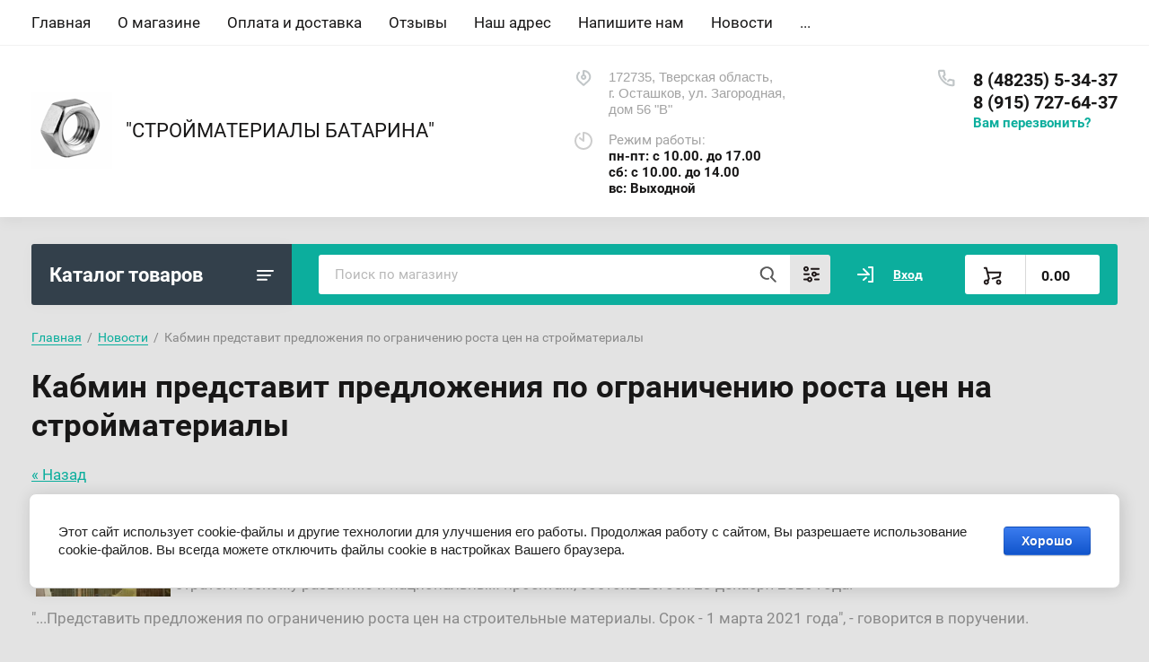

--- FILE ---
content_type: text/html; charset=utf-8
request_url: https://batarin-ost.ru/news/news_post/kabmin-predstavit-predlozheniya-po-ogranicheniyu-rosta-cen-na-strojmaterialy
body_size: 17677
content:
                      <!doctype html>
<html lang="ru">
<head>
<meta charset="utf-8">
<meta name="robots" content="all"/>
<title>Кабмин представит предложения по ограничению роста цен на стройматериалы</title>
<meta name="description" content="Кабмин представит предложения по ограничению роста цен на стройматериалы">
<meta name="keywords" content="Кабмин представит предложения по ограничению роста цен на стройматериалы">
<meta name="SKYPE_TOOLBAR" content="SKYPE_TOOLBAR_PARSER_COMPATIBLE">
<meta name="viewport" content="width=device-width, initial-scale=1.0, maximum-scale=1.0, user-scalable=no">
<meta name="format-detection" content="telephone=no">
<meta http-equiv="x-rim-auto-match" content="none">


<link rel="stylesheet" href="/t/v57/images/css/jq_ui.css">
<link rel="stylesheet" href="/t/v57/images/css/lightgallery.css">

<script src="/g/libs/jquery/1.10.2/jquery.min.js"></script>
<script src="/g/libs/jqueryui/1.10.3/jquery-ui.min.js" charset="utf-8"></script>

	<link rel="stylesheet" href="/g/css/styles_articles_tpl.css">
<meta name="yandex-verification" content="ef964a2518040dd5" />
<meta name="google-site-verification" content="L5kVM0v5xEAfYUSVQEuY0bTnmZ74-adpL5gUE0fHSvk" />
<meta name="yandex-verification" content="ef964a2518040dd5" />
<link rel="stylesheet" href="/g/libs/lightgallery-proxy-to-hs/lightgallery.proxy.to.hs.min.css" media="all" async>
<script src="/g/libs/lightgallery-proxy-to-hs/lightgallery.proxy.to.hs.stub.min.js"></script>
<script src="/g/libs/lightgallery-proxy-to-hs/lightgallery.proxy.to.hs.js" async></script>

            <!-- 46b9544ffa2e5e73c3c971fe2ede35a5 -->
            <script src='/shared/s3/js/lang/ru.js'></script>
            <script src='/shared/s3/js/common.min.js'></script>
        <link rel='stylesheet' type='text/css' href='/shared/s3/css/calendar.css' /><link rel="icon" href="/favicon.png" type="image/png">
	<link rel="apple-touch-icon" href="/thumb/2/LWXycLAsrYVHUeczKuvz_w/r/favicon.png">
	<link rel="apple-touch-icon" sizes="57x57" href="/thumb/2/cSiQoKjZkTMIo0ziQoXd3Q/57c57/favicon.png">
	<link rel="apple-touch-icon" sizes="60x60" href="/thumb/2/ADHYAP_QOPaTX7kCwZk1yQ/60c60/favicon.png">
	<link rel="apple-touch-icon" sizes="72x72" href="/thumb/2/NUeGOwT7ccqi0vKCk5c7CQ/72c72/favicon.png">
	<link rel="apple-touch-icon" sizes="76x76" href="/thumb/2/hXphuvuCGMlCNmPwtBK8JQ/76c76/favicon.png">
	<link rel="apple-touch-icon" sizes="114x114" href="/thumb/2/eu_DCr8HaH-4Fl9Q5T1Yug/114c114/favicon.png">
	<link rel="apple-touch-icon" sizes="120x120" href="/thumb/2/3MmgBXK7FEpfGfzqoDIQig/120c120/favicon.png">
	<link rel="apple-touch-icon" sizes="144x144" href="/thumb/2/j9LDtrtN_JRbLahuwp6tEA/144c144/favicon.png">
	<link rel="apple-touch-icon" sizes="152x152" href="/thumb/2/hJpSN6oEQd3e9064W7B_Jg/152c152/favicon.png">
	<link rel="apple-touch-icon" sizes="180x180" href="/thumb/2/f_vyPxiafrQ-f6zkloMaLQ/180c180/favicon.png">
	
	<meta name="msapplication-TileImage" content="/thumb/2/bmMZwZpxmRExzY98ed18Wg/c/favicon.png">
	<meta name="msapplication-square70x70logo" content="/thumb/2/u4ZCgXlIt0M0m6gZuZtRyQ/70c70/favicon.png">
	<meta name="msapplication-square150x150logo" content="/thumb/2/foNNC3kvbPYBac4AKEENng/150c150/favicon.png">
	<meta name="msapplication-wide310x150logo" content="/thumb/2/4xXaTyEaqfQGm4mLgRUUfg/310c150/favicon.png">
	<meta name="msapplication-square310x310logo" content="/thumb/2/rmdEXcb0zBLSx3J7TTuAiw/310c310/favicon.png">

<!--s3_require-->
<link rel="stylesheet" href="/g/basestyle/1.0.1/user/user.css" type="text/css"/>
<link rel="stylesheet" href="/g/basestyle/1.0.1/cookie.message/cookie.message.css" type="text/css"/>
<link rel="stylesheet" href="/g/basestyle/1.0.1/user/user.blue.css" type="text/css"/>
<script type="text/javascript" src="/g/basestyle/1.0.1/user/user.js"></script>
<link rel="stylesheet" href="/g/s3/lp/lpc.v4/css/styles.css" type="text/css"/>
<link rel="stylesheet" href="/g/s3/lp/cookie.message/__landing_page_content_global.css" type="text/css"/>
<link rel="stylesheet" href="/g/s3/lp/cookie.message/colors_lpc.css" type="text/css"/>
<link rel="stylesheet" href="/g/basestyle/1.0.1/cookie.message/cookie.message.blue.css" type="text/css"/>
<script type="text/javascript" src="/g/basestyle/1.0.1/cookie.message/cookie.message.js" async></script>
<!--/s3_require-->

<link rel='stylesheet' type='text/css' href='/t/images/__csspatch/1/patch.css'/>

<!--s3_goal-->
<script src="/g/s3/goal/1.0.0/s3.goal.js"></script>
<script>new s3.Goal({map:{"1628302":{"goal_id":"1628302","object_id":"14743902","event":"submit","system":"metrika","label":"0014f6f88d0625f7","code":"anketa"},"1628502":{"goal_id":"1628502","object_id":"14744102","event":"submit","system":"metrika","label":"a1612b169e1e0d5b","code":"anketa"},"1628702":{"goal_id":"1628702","object_id":"14744502","event":"submit","system":"metrika","label":"a14bb070618badf9","code":"anketa"},"1628902":{"goal_id":"1628902","object_id":"14744702","event":"submit","system":"metrika","label":"b20e2bdc95bda012","code":"anketa"},"1629102":{"goal_id":"1629102","object_id":"14744302","event":"submit","system":"metrika","label":"b4bcb1adba9910db","code":"anketa"},"1629302":{"goal_id":"1629302","object_id":"14743502","event":"submit","system":"metrika","label":"2a219984a39dc4f0","code":"anketa"}}, goals: [], ecommerce:[]});</script>
<!--/s3_goal-->
			
		
		
		
			<link rel="stylesheet" type="text/css" href="/g/shop2v2/default/css/theme.less.css">		
			<script type="text/javascript" src="/g/printme.js"></script>
		<script type="text/javascript" src="/g/shop2v2/default/js/tpl.js"></script>
		<script type="text/javascript" src="/g/shop2v2/default/js/baron.min.js"></script>
		
			<script type="text/javascript" src="/g/shop2v2/default/js/shop2.2.js"></script>
		
	<script type="text/javascript">shop2.init({"productRefs": null,"apiHash": {"getSearchMatches":"b5d49246bb2bd289be52907e9cbe5ba2","getFolderCustomFields":"f4a6ecf1541862c614d3a0d0dfa89f41","getProductListItem":"3209a439dffc7ed2de775b3ef79c9cf7","cartAddItem":"9bd0fbd0e42440f792a22ba43e757c64","cartRemoveItem":"4570983e3292cea8d471f3679fb1f146","cartUpdate":"12da72bc9d13ecf704a5a78c1146f4cf","cartRemoveCoupon":"000d7a891411ae686723d612f4db00d7","cartAddCoupon":"234d55132d4b7331c7914edb1bbf4eb0","deliveryCalc":"37bba0af83037060d496e0f2c520100a","printOrder":"82b04e1a66f7b4620b943a3e87a40c19","cancelOrder":"c6c597203163fe3e7000019a1f42c61a","cancelOrderNotify":"6edd8dab288ed49be0a2b8a232b413fe","repeatOrder":"c5ddae5f37efbc3c98c2b52cf88e1fcc","paymentMethods":"4e9140d2b67d3b919420bb438eb3ce67","compare":"22bccd2d98cbebc2d4444ef43f17bd89","getPromoProducts":"986f0afb56620fef1bf78c2d6fe1e948"},"hash": null,"verId": 793900,"mode": "","step": "","uri": "/magazin","IMAGES_DIR": "/d/","my": {"lazy_load_subpages":true,"show_sections":true,"gr_login_form_new_copy":true,"gr_2_2_75_cart_empty":0,"buy_alias":"\u0412 \u043a\u043e\u0440\u0437\u0438\u043d\u0443","new_alias":"\u041d\u043e\u0432\u0438\u043d\u043a\u0430","special_alias":"\u0410\u043a\u0446\u0438\u044f","small_images_width":140,"collection_image_width":290,"collection_image_height":265,"price_fa_rouble_cart":true,"p_events_none_cart":true,"gr_copy_curr":true,"gr_slider_enable_blackout":true,"gr_pagelist_lazy_load":true,"gr_header_new_style":true,"gr_product_quick_view":true,"gr_shop2_msg":true,"gr_building_materials_product_page":true,"gr_buy_btn_data_url":true,"gr_hide_range_slider":true,"gr_filter_version":"global:shop2.2.75-building-materials-filter.tpl","gr_wrapper_new_style":true,"gr_logo_settings":true,"gr_cart_preview_version":"building-materials","gr_fast_cart_product":true,"gr_burger_add_style":true,"gr_img_lazyload":true},"shop2_cart_order_payments": 1,"cf_margin_price_enabled": 0,"maps_yandex_key":"","maps_google_key":""});</script>


<link href="https://fonts.googleapis.com/css?family=Roboto+Condensed:300,400,700|Roboto:300,400,500,700,900&display=block&subset=cyrillic,cyrillic-ext,latin-ext" rel="stylesheet">


    <link rel="stylesheet" href="/g/templates/shop2/2.75.2/building-materials/themes/theme2/theme.scss.css">

<link rel="stylesheet" href="/g/libs/remodal/css/remodal.css">
<link rel="stylesheet" href="/g/libs/remodal/css/remodal-default-theme.css">
<script src="/g/libs/remodal/js/remodal.js" charset="utf-8"></script>
<script src="/g/s3/lp/js/timer.js" charset="utf-8"></script>
<script src="/t/v57/images/js/jquery.formstyler.min.js" charset="utf-8"></script>
<script src="/t/v57/images/js/lightgallery.js"></script>
<script src="/g/libs/nouislider/11.0.3/nouislider.min.js" charset="utf-8"></script>
<script src="/t/v57/images/js/lg-zoom.min.js"></script>
<script src="/t/v57/images/js/s3.form.js" charset="utf-8"></script>
<script src="/t/v57/images/js/matchHeight-min.js"></script>
<script src="/t/v57/images/js/jquery.responsiveTabs.min.js"></script>
<script src="/g/libs/jqueryui/datepicker-and-slider/js/jquery-ui.min.js" charset="utf-8"></script>
<script src="/g/libs/jqueryui/touch_punch/jquery.ui.touch_punch.min.js" charset="utf-8"></script>
<script src="/g/libs/flexmenu/1.4.2/flexmenu.min.js" charset="utf-8"></script>
<script src="/g/libs/flexmenu/1.4.2/flexmenu.min.modern.js" charset="utf-8"></script>
<script src="/g/libs/jquery-slick/1.6.0/slick.min.js" charset="utf-8"></script> 
<script src="/g/libs/vanilla-lazyload/17.1.0/lazyload.min.js"></script>


<link rel="stylesheet" href="/g/libs/jquery-popover/0.0.4/jquery.popover.css">
<script src="/g/libs/jquery-popover/0.0.4/jquery.popover.js"></script>


	<link rel="stylesheet" href="/g/templates/shop2/2.75.2/building-materials/additional_work/shop2_msg/shop2_msg.scss.css">
	<script src="/g/templates/shop2/2.75.2/building-materials/additional_work/shop2_msg/shop2_msg.js"></script>



	
		<style>
			body .quick-view-trigger-wrap {display: none;}
		</style>
	





<script src="/t/v57/images/js/main_local.js" charset="utf-8"></script>




<!--[if lt IE 10]>
<script src="/g/libs/ie9-svg-gradient/0.0.1/ie9-svg-gradient.min.js"></script>
<script src="/g/libs/jquery-placeholder/2.0.7/jquery.placeholder.min.js"></script>
<script src="/g/libs/jquery-textshadow/0.0.1/jquery.textshadow.min.js"></script>
<script src="/g/s3/misc/ie/0.0.1/ie.js"></script>
<![endif]-->
<!--[if lt IE 9]>
<script src="/g/libs/html5shiv/html5.js"></script>
<![endif]-->

<link rel="stylesheet" href="/t/v57/images/css/bdr.addons.scss.css">



</head>
<body>
	
		
	<div class="site-wrapper wrapper_new_style">
		
				
				
		<header role="banner" class="site-header gr_header_new_style">
			<div class="site-header__inner central">
				<div class="site-header__top">
					<div class="site-header__top-left">
						  
							<nav class="menu-top">
	        	                <ul class="menu-top__inner menu-top__js-popup"><li><a href="/" >Главная</a></li><li><a href="/o_kompanii" >О магазине</a></li><li><a href="/oplata-i-dostavka" >Оплата и доставка</a></li><li><a href="/gostevaya-kniga" >Отзывы</a></li><li><a href="/address" >Наш адрес</a></li><li><a href="/mail" >Напишите нам</a></li><li class="opened active"><a href="/news" >Новости</a></li><li><a href="/publikacii" >Публикации</a></li></ul>							</nav>
	        	        					</div>
					<div class="site-header__top-right">
						
						<div class="burger-btn mb-it-bt burg_btn_add" >
							&nbsp;
						</div>
						
													<div class="burger">
								<div class="burger__ico">
								</div>
								<div class="burger__section burg_section_add">
																		<nav class="top-menu__burger">
					
									</nav>
																	</div>
							</div>
						
						<div class="phone-btn phone_popup mb-it-bt" >
							&nbsp;
							<div class="phone_popup__btn"></div>
							<div class="phone_popup__wrap">&nbsp;</div>
						</div>

						<div class="search-btn mb-it-bt">
							&nbsp;
							<div class="search-btn2 mb-it-bt"></div>
							<div class="search-popup__wrap">&nbsp;</div>
							
						</div>

						<div class="login-btn mb-it-bt">
							&nbsp;
							<div class="login-popup__wrap">
								&nbsp;
								<div class="login-btn__close">&nbsp;</div>
							</div>
						</div>


												
					</div>
				</div>
				<div class="site-header__bottom">
					<div class="site-header__bottom-left logo_style logo_left">
						<div class="logo">
															<a class="logo__img" href="https://batarin-ost.ru">																	<img src="/thumb/2/IVLdhZxPFSGDtE_z89M2SQ/90r/d/izobrazhenie_2021-03-12_150221.png" style="max-width: 90px;" alt="&quot;СТРОЙМАТЕРИАЛЫ БАТАРИНА&quot;">
																</a>							   
							<div class="logo__wrap">
								<div class="logo__name">
									<a href="https://batarin-ost.ru">																				&quot;СТРОЙМАТЕРИАЛЫ БАТАРИНА&quot;
																		</a>
								</div>
								<div class="logo__desc">
									
								</div>
							</div> 
						</div>
					</div>
					<div class="site-header__bottom-right">
						<div class="site-address">
							172735, Тверская область, <br />
г. Осташков, ул. Загородная, <br />
дом 56 &quot;В&quot;
						</div>
						<div class="site-time">
							Режим работы:
							<div>пн-пт: с 10.00. до 17.00<br />
сб: с 10.00. до 14.00<br />
вс: Выходной</div>
						</div>
						<div class="site-phone">
							<div class="site-phone__items">
																	<div>
										<a href="tel:84823553437">
											8 (48235) 5-34-37
										</a>
									<div>
																	<div>
										<a href="tel:89157276437">
											8 (915) 727-64-37
										</a>
									<div>
															</div>	
							<div class="site-phone__call" data-remodal-target="phone-popup">
								<a href="#!">Вам перезвонить?</a>
							</div>				
						</div>
					</div>
				</div>
			</div>
		
		</header> <!-- .site-header -->

		<div class="site-container ">
				
			<div class="site-container__top central">
				<div class="catalogue inner_page">Каталог товаров</div>
				<nav class="folders-panel shop-search-wrapper">
					<div class="folders-panel__search">
						
												
					    <form action="/magazin/search" method="get"  class="folders-panel__search-form">
					    	<input name="search_text" type="text" class="folders-panel__search-input" value="" placeholder="Поиск по магазину"/>
						    <button class="folders-panel__search-btn">&nbsp;</button>
						    <div class="folders-panel__search-popup">Параметры</div>
					    <re-captcha data-captcha="recaptcha"
     data-name="captcha"
     data-sitekey="6LddAuIZAAAAAAuuCT_s37EF11beyoreUVbJlVZM"
     data-lang="ru"
     data-rsize="invisible"
     data-type="image"
     data-theme="light"></re-captcha></form>
					    					</div>
					<div class="search_block">
							
    
<div class="shop2-block search-form">
	<div class="block-body">
		<form action="/magazin/search" enctype="multipart/form-data">
			<input type="hidden" name="sort_by" value=""/>
			
							<div class="row">
					<div class="row-title">Цена (руб.):</div>
					<div class="row-price">
						<input name="s[price][min]" type="text" size="5" class="small" value="" placeholder="от" />
						<input name="s[price][max]" type="text" size="5" class="small" value="" placeholder="до" />
					</div>
				</div>
			
							<div class="row">
					<label class="row-title" for="shop2-name">Название:</label>
					<input type="text" name="s[name]" size="20" id="shop2-name" value="" />
				</div>
			
							<div class="row">
					<label class="row-title" for="shop2-article">Артикул:</label>
					<input type="text" name="s[article]" id="shop2-article" value="" />
				</div>
			
							<div class="row">
					<label class="row-title" for="shop2-text">Текст:</label>
					<input type="text" name="search_text" size="20" id="shop2-text"  value="" />
				</div>
			
			
							<div class="row">
					<div class="row-title">Выберите категорию:</div>
					<select name="s[folder_id]" id="s[folder_id]" data-placeholder="Все">
						<option value="">Все</option>
																											                            <option value="90925902"  class="first-folder">
	                                 МЕТАЛЛОПРОКАТ
	                            </option>
	                        														                            <option value="90926102" >
	                                &raquo; АРМАТУРА
	                            </option>
	                        														                            <option value="90926302" >
	                                &raquo; ЛИСТ
	                            </option>
	                        														                            <option value="90926502" >
	                                &raquo; КРУГ
	                            </option>
	                        														                            <option value="90926702" >
	                                &raquo; КВАДРАТ
	                            </option>
	                        														                            <option value="90926902" >
	                                &raquo; ШВЕЛЛЕР
	                            </option>
	                        														                            <option value="90927102" >
	                                &raquo; ПРОФИЛЬ
	                            </option>
	                        														                            <option value="90927302" >
	                                &raquo; ТРУБА
	                            </option>
	                        														                            <option value="90927502" >
	                                &raquo; УГОЛОК
	                            </option>
	                        														                            <option value="90927702" >
	                                &raquo; СВАЯ
	                            </option>
	                        														                            <option value="90927902" >
	                                &raquo; ПРОВОЛОКА
	                            </option>
	                        														                            <option value="90928102" >
	                                &raquo; ПОЛОСА
	                            </option>
	                        														                            <option value="90928302" >
	                                &raquo; ПРОЧЕЕ
	                            </option>
	                        														                            <option value="90928502"  class="first-folder">
	                                 ЦЕМЕНТ, СМЕСИ, КЛЕЙ, ШПАКЛЕВКА
	                            </option>
	                        														                            <option value="44999707" >
	                                &raquo; ЗАТИРКИ
	                            </option>
	                        														                            <option value="44999907" >
	                                &raquo; ШПАТЛЕВКИ
	                            </option>
	                        														                            <option value="45000107" >
	                                &raquo; ШТУКАТУРКИ
	                            </option>
	                        														                            <option value="45000307" >
	                                &raquo; ШПАТЛЕВКА ПО ДЕРЕВУ
	                            </option>
	                        														                            <option value="45000507" >
	                                &raquo; ЦЕМЕНТ, СМЕСИ, КЛЕЙ
	                            </option>
	                        														                            <option value="90928702"  class="first-folder">
	                                 ФАНЕРА, OSB
	                            </option>
	                        														                            <option value="90928902"  class="first-folder">
	                                 СЫПУЧИЕ МАТЕРИАЛЫ
	                            </option>
	                        														                            <option value="90929102"  class="first-folder">
	                                 КИРПИЧ, БЛОКИ
	                            </option>
	                        														                            <option value="90929302"  class="first-folder">
	                                 УТЕПЛИТЕЛИ
	                            </option>
	                        														                            <option value="176701102" >
	                                &raquo; ПЕНОПЛЕКС
	                            </option>
	                        														                            <option value="45000707" >
	                                &raquo; ПЕНОПЛЕКС
	                            </option>
	                        														                            <option value="45000907" >
	                                &raquo; ФОЛЬГОИЗОЛОН
	                            </option>
	                        														                            <option value="90929502"  class="first-folder">
	                                 ДЖУТ, ЛЬНОВАТИН
	                            </option>
	                        														                            <option value="90929702"  class="first-folder">
	                                 ВОДОСТОЧНЫЕ СИСТЕМЫ
	                            </option>
	                        														                            <option value="90929902" >
	                                &raquo; ЦИНК
	                            </option>
	                        														                            <option value="90930102" >
	                                &raquo; GRAND LINE пластик
	                            </option>
	                        														                            <option value="90930302" >
	                                &raquo; ВЕГА СТОК металл
	                            </option>
	                        														                            <option value="90930502" >
	                                &raquo; OPTIMA металл
	                            </option>
	                        														                            <option value="90930702" >
	                                &raquo; VERAT пластик
	                            </option>
	                        														                            <option value="90930902" >
	                                &raquo; GRAND LINE металл
	                            </option>
	                        														                            <option value="90931102"  class="first-folder">
	                                 КРОВЕЛЬНЫЕ МАТЕРИАЛЫ
	                            </option>
	                        														                            <option value="90931302" >
	                                &raquo; ОНДУЛИН
	                            </option>
	                        														                            <option value="90931502" >
	                                &raquo; ОТЛИВЫ, ТОРЦЕВЫЕ ПЛАНКИ, ЕНДОВЫ
	                            </option>
	                        														                            <option value="90931702" >
	                                &raquo; КОНЬКИ
	                            </option>
	                        														                            <option value="90931902" >
	                                &raquo; ПРОФНАСТИЛ
	                            </option>
	                        														                            <option value="90932102"  class="first-folder">
	                                 ПАРО-ВЛАГО-ВЕТРО ИЗОЛЯЦИЯ
	                            </option>
	                        														                            <option value="90932302"  class="first-folder">
	                                 ЖЕЛЕЗОБЕТОННЫЕ КОЛЬЦА
	                            </option>
	                        														                            <option value="90932502"  class="first-folder">
	                                 СЕТКИ
	                            </option>
	                        														                            <option value="90932702"  class="first-folder">
	                                 СЕНЕЖ
	                            </option>
	                        														                            <option value="90932902"  class="first-folder">
	                                 КРЕПЕЖ
	                            </option>
	                        														                            <option value="90933102" >
	                                &raquo; ТРОСЫ И ЦЕПИ
	                            </option>
	                        														                            <option value="90933302" >
	                                &raquo; ШПИЛЬКИ
	                            </option>
	                        														                            <option value="90933502" >
	                                &raquo; ЭЛЕКТРОДЫ
	                            </option>
	                        														                            <option value="90933702" >
	                                &raquo; УГОЛКИ
	                            </option>
	                        														                            <option value="90933902" >
	                                &raquo; ГЛУХАРИ
	                            </option>
	                        														                            <option value="90934102" >
	                                &raquo; ГАЙКИ
	                            </option>
	                        														                            <option value="90934302" >
	                                &raquo; ГВОЗДИ
	                            </option>
	                        														                            <option value="90934502" >
	                                &raquo; БОЛТЫ
	                            </option>
	                        														                            <option value="90934702" >
	                                &raquo; ШУРУПЫ POZI
	                            </option>
	                        														                            <option value="90934902" >
	                                &raquo; ШАЙБА
	                            </option>
	                        														                            <option value="90935102" >
	                                &raquo; ШУРУП ПО БЕТОНУ
	                            </option>
	                        														                            <option value="90935302" >
	                                &raquo; САМОРЕЗЫ
	                            </option>
	                        														                            <option value="90935502" >
	                                &raquo;&raquo; КРОВЕЛЬНЫЕ
	                            </option>
	                        														                            <option value="90935702" >
	                                &raquo;&raquo; С ПРЕССШАЙБОЙ
	                            </option>
	                        														                            <option value="90935902" >
	                                &raquo;&raquo; ПОТАЙНЫЕ ПО МЕТАЛЛУ
	                            </option>
	                        														                            <option value="90936102" >
	                                &raquo;&raquo; ПОТАЙНЫЕ ПО ДЕРЕВУ
	                            </option>
	                        														                            <option value="90936302" >
	                                &raquo; ДЮБЕЛЯ
	                            </option>
	                        														                            <option value="136695902" >
	                                &raquo; СКОБЫ СТРОИТЕЛЬНЫЕ
	                            </option>
	                        														                            <option value="90936502"  class="first-folder">
	                                 БУРЫ, БИТЫ, СВЕРЛА
	                            </option>
	                        														                            <option value="90936702" >
	                                &raquo; СВЕРЛА
	                            </option>
	                        														                            <option value="90936902" >
	                                &raquo; БУРЫ, БИТЫ
	                            </option>
	                        														                            <option value="90937102" >
	                                &raquo; СКОБЫ ДЛЯ СТЕПЛЕРА
	                            </option>
	                        														                            <option value="90937302"  class="first-folder">
	                                 ГИПСОКАРТОН
	                            </option>
	                        														                            <option value="90937502"  class="first-folder">
	                                 АСБЕСТОЦЕМЕНТНАЯ ПРОДУКЦИЯ
	                            </option>
	                        														                            <option value="90937702"  class="first-folder">
	                                 САДОВЫЙ И ХОЗЯЙСТВЕННЫЙ ИНВЕНТАРЬ
	                            </option>
	                        														                            <option value="90937902"  class="first-folder">
	                                 КРУГИ
	                            </option>
	                        														                            <option value="90938302"  class="first-folder">
	                                 ПЛАСТИКОВЫЕ ТРУБЫ
	                            </option>
	                        														                            <option value="90938502"  class="first-folder">
	                                 ПЛИНТУСА
	                            </option>
	                        														                            <option value="90938702"  class="first-folder">
	                                 ЛАКОКРАСОЧНЫЕ МАТЕРИАЛЫ И ГЕРМЕТИКИ
	                            </option>
	                        														                            <option value="90938902" >
	                                &raquo; ГЕРМЕТИК, ЖИДКИЕ ГВОЗДИ
	                            </option>
	                        														                            <option value="90939102" >
	                                &raquo; ГРУНТ-ЭМАЛЬ
	                            </option>
	                        														                            <option value="90939302" >
	                                &raquo; ПЕНА МОНТАЖНАЯ
	                            </option>
	                        														                            <option value="170084902" >
	                                &raquo; РАСТВОРИТЕЛИ
	                            </option>
	                        														                            <option value="11947704"  class="first-folder">
	                                 ПЛАСТИК И ФАСАДНЫЕ ПАНЕЛИ
	                            </option>
	                        														                            <option value="44112304"  class="first-folder">
	                                 ИНСТРУМЕНТЫ
	                            </option>
	                        														                            <option value="58139904"  class="first-folder">
	                                 ДЛЯ ПЕЧЕЙ
	                            </option>
	                        														                            <option value="44999507"  class="first-folder">
	                                 ПИЛОМАТЕРИАЛ
	                            </option>
	                        											</select>
				</div>

				<div id="shop2_search_custom_fields"></div>
			
						<div id="shop2_search_global_fields">
				
			
			
												<div class="row">
						<div class="row-title">цвет тест:</div>
							
	<div class="shop2-color-ext-select">
		<input type="hidden" name="s[cvet_test]" value="">
		<i></i>
		<ul class="shop2-color-ext-options">
			<li data-value=""></li>
							<li data-name="s[cvet_test]" data-value="76935502" >
					<span style="background-color:#cc0000"><em></em></span>
					<div>красный</div>
					<ins></ins>
				</li>
							<li data-name="s[cvet_test]" data-value="76935702" >
					<span style="background-color:#0000cc"><em></em></span>
					<div>мтний</div>
					<ins></ins>
				</li>
							<li data-name="s[cvet_test]" data-value="76935902" >
					<span style="background-color:#ffff00"><em></em></span>
					<div>желтый</div>
					<ins></ins>
				</li>
					</ul>
	</div>

					</div>
							

					
			
												<div class="row">
						<div class="row-title">список:</div>
						<select name="s[spisok]" data-placeholder="Все">
							<option value="">Все</option>
															<option value="76936102">1</option>
															<option value="76936302">2</option>
															<option value="76936502">3</option>
															<option value="76936702">4</option>
													</select>
					</div>
							

									</div>
						
							<div class="row">
					<div class="row-title">Производитель:</div>
					<select name="s[vendor_id]" data-placeholder="Все">
						<option value="">Все</option>          
	                    	                        <option value="22379502" >тест 2</option>
	                    	                        <option value="22379302" >тест мега</option>
	                    					</select>
				</div>
			
			
							<div class="row">
					<div class="row-title">Результатов на странице:</div>
					<select name="s[products_per_page]">
									            				            				            <option value="5">5</option>
			            				            				            <option value="20" selected="selected">20</option>
			            				            				            <option value="35">35</option>
			            				            				            <option value="50">50</option>
			            				            				            <option value="65">65</option>
			            				            				            <option value="80">80</option>
			            				            				            <option value="95">95</option>
			            					</select>
				</div>
			
			<div class="clear-container"></div>
			<div class="row button">
				<button type="submit" class="search-btn">Найти</button>
			</div>
		<re-captcha data-captcha="recaptcha"
     data-name="captcha"
     data-sitekey="6LddAuIZAAAAAAuuCT_s37EF11beyoreUVbJlVZM"
     data-lang="ru"
     data-rsize="invisible"
     data-type="image"
     data-theme="light"></re-captcha></form>
		<div class="clear-container"></div>
	</div>
</div><!-- Search Form -->					</div>
					<div class="login-cart-left">
						<div class="login login-block-wrapper js_popup_login">
							<span class="search_btn_mobile"></span>		
															<a href="/registraciya/login" class="login__link">Вход</a>
														
							<div class="login-form login-form_popup-js">
								
								<div class="">
	<div class="block-body">
					<form method="post" action="/registraciya">
				<input type="hidden" name="mode" value="login" />
				<div class="row">
					<label for="login" class="row-title">Логин или e-mail:</label>
					<label class="field text"><input type="text" name="login" id="login" tabindex="1" value="" /></label>
				</div>
				<div class="row">
					<label for="password" class="row-title">Пароль:</label>
					<label class="field password"><input type="password" name="password" id="password" tabindex="2" value="" /></label>
					<button type="submit" class="signin-btn" tabindex="3">Войти</button>
				</div>
			<re-captcha data-captcha="recaptcha"
     data-name="captcha"
     data-sitekey="6LddAuIZAAAAAAuuCT_s37EF11beyoreUVbJlVZM"
     data-lang="ru"
     data-rsize="invisible"
     data-type="image"
     data-theme="light"></re-captcha></form>
			<div class="link-login">
				<a href="/registraciya/register" class="register"><span>Регистрация</span></a>
			</div>
			<div class="link-login">
				<a href="/registraciya/forgot_password"><span>Забыли пароль?</span></a>
			</div>
		
	</div>
</div>								
							</div>

						</div>
						
																											
															<div class="gr-cart-preview">
										
			
	<div id="shop2-cart-preview">
		<a href="/magazin/cart">
			<span class="gr-cart-total-amount hide">0</span>
			<span class="gr-cart-total-sum"><span class="curr_sum">0.00</span>
										
				<span class=" hide">
					 <em class="fa fa-rouble"><svg height="10.81" width="8.657" preserveAspectRatio="xMidYMid" viewBox="0 0 8.657 10.81"><path fill-rule="evenodd" d="m3.597 6.826h0.704c1.344 0 2.405-0.277 3.184-0.832s1.168-1.408 1.168-2.56c0-1.109-0.392-1.96-1.176-2.552s-1.853-0.888-3.208-0.888h-3.168v5.312h-1.088v1.52h1.088v0.944h-1.088v1.312h1.088v1.728h2.496v-1.728h2.592v-1.312h-2.592v-0.944zm0.624-5.072c0.608 0 1.072 0.144 1.392 0.432s0.48 0.715 0.48 1.28c0 0.629-0.16 1.093-0.48 1.392s-0.768 0.448-1.344 0.448h-0.672v-3.552h0.624z"/></svg></em>				</span>
			
			</span>
			
		</a>
	</div><!-- Cart Preview -->
	
								</div>
													
						
					</div>
				</nav>
			</div>
			<div class="site-container__inner central">
				
				<aside role="complementary" class="site-sidebar left">
								
											<nav class="menu menu-left inner_page">
					        <ul class="menu-left__inner">
					            					                					            					                					
					                    					
					                    					                        <li class="has"><a href="/magazin/folder/222653701">МЕТАЛЛОПРОКАТ</a>
					                        
					                        <span class="arrow"></span>					                        
					                    					
					                    					
					                					            					                					
					                    					                        					                            <ul>
					                        					                    					
					                    					                        <li class=""><a href="/magazin/folder/90926102">АРМАТУРА</a>
					                    					
					                    					
					                					            					                					
					                    					                        					                            </li>
					                            					                        					                    					
					                    					                        <li class=""><a href="/magazin/folder/90926302">ЛИСТ</a>
					                    					
					                    					
					                					            					                					
					                    					                        					                            </li>
					                            					                        					                    					
					                    					                        <li class=""><a href="/magazin/folder/90926502">КРУГ</a>
					                    					
					                    					
					                					            					                					
					                    					                        					                            </li>
					                            					                        					                    					
					                    					                        <li class=""><a href="/magazin/folder/90926702">КВАДРАТ</a>
					                    					
					                    					
					                					            					                					
					                    					                        					                            </li>
					                            					                        					                    					
					                    					                        <li class=""><a href="/magazin/folder/90926902">ШВЕЛЛЕР</a>
					                    					
					                    					
					                					            					                					
					                    					                        					                            </li>
					                            					                        					                    					
					                    					                        <li class=""><a href="/magazin/folder/90927102">ПРОФИЛЬ</a>
					                    					
					                    					
					                					            					                					
					                    					                        					                            </li>
					                            					                        					                    					
					                    					                        <li class=""><a href="/magazin/folder/90927302">ТРУБА</a>
					                    					
					                    					
					                					            					                					
					                    					                        					                            </li>
					                            					                        					                    					
					                    					                        <li class=""><a href="/magazin/folder/90927502">УГОЛОК</a>
					                    					
					                    					
					                					            					                					
					                    					                        					                            </li>
					                            					                        					                    					
					                    					                        <li class=""><a href="/magazin/folder/90927702">СВАЯ</a>
					                    					
					                    					
					                					            					                					
					                    					                        					                            </li>
					                            					                        					                    					
					                    					                        <li class=""><a href="/magazin/folder/90927902">ПРОВОЛОКА</a>
					                    					
					                    					
					                					            					                					
					                    					                        					                            </li>
					                            					                        					                    					
					                    					                        <li class=""><a href="/magazin/folder/90928102">ПОЛОСА</a>
					                    					
					                    					
					                					            					                					
					                    					                        					                            </li>
					                            					                        					                    					
					                    					                        <li class=""><a href="/magazin/folder/87373702">ПРОЧЕЕ</a>
					                    					
					                    					
					                					            					                					
					                    					                        					                            </li>
					                            					                                </ul>
					                                </li>
					                            					                        					                    					
					                    					                        <li class="has"><a href="/magazin/folder/241045901">ЦЕМЕНТ, СМЕСИ, КЛЕЙ, ШПАКЛЕВКА</a>
					                        
					                        <span class="arrow"></span>					                        
					                    					
					                    					
					                					            					                					
					                    					                        					                            <ul>
					                        					                    					
					                    					                        <li class=""><a href="/magazin/folder/44999707">ЗАТИРКИ</a>
					                    					
					                    					
					                					            					                					
					                    					                        					                            </li>
					                            					                        					                    					
					                    					                        <li class=""><a href="/magazin/folder/44999907">ШПАТЛЕВКИ</a>
					                    					
					                    					
					                					            					                					
					                    					                        					                            </li>
					                            					                        					                    					
					                    					                        <li class=""><a href="/magazin/folder/45000107">ШТУКАТУРКИ</a>
					                    					
					                    					
					                					            					                					
					                    					                        					                            </li>
					                            					                        					                    					
					                    					                        <li class=""><a href="/magazin/folder/45000307">ШПАТЛЕВКА ПО ДЕРЕВУ</a>
					                    					
					                    					
					                					            					                					
					                    					                        					                            </li>
					                            					                        					                    					
					                    					                        <li class=""><a href="/magazin/folder/45000507">ЦЕМЕНТ, СМЕСИ, КЛЕЙ</a>
					                    					
					                    					
					                					            					                					
					                    					                        					                            </li>
					                            					                                </ul>
					                                </li>
					                            					                        					                    					
					                    					                        <li class=""><a href="/magazin/folder/241046101">ФАНЕРА, OSB</a>
					                        
					                        					                        
					                    					
					                    					
					                					            					                					
					                    					                        					                            </li>
					                            					                        					                    					
					                    					                        <li class=""><a href="/magazin/folder/220657101">СЫПУЧИЕ МАТЕРИАЛЫ</a>
					                        
					                        					                        
					                    					
					                    					
					                					            					                					
					                    					                        					                            </li>
					                            					                        					                    					
					                    					                        <li class=""><a href="/magazin/folder/222197701">КИРПИЧ, БЛОКИ</a>
					                        
					                        					                        
					                    					
					                    					
					                					            					                					
					                    					                        					                            </li>
					                            					                        					                    					
					                    					                        <li class="has"><a href="/magazin/folder/239173901">УТЕПЛИТЕЛИ</a>
					                        
					                        <span class="arrow"></span>					                        
					                    					
					                    					
					                					            					                					
					                    					                        					                            <ul>
					                        					                    					
					                    					                        <li class=""><a href="/magazin/folder/176701102">ПЕНОПЛЕКС</a>
					                    					
					                    					
					                					            					                					
					                    					                        					                            </li>
					                            					                        					                    					
					                    					                        <li class=""><a href="/magazin/folder/45000707">ПЕНОПЛЕКС</a>
					                    					
					                    					
					                					            					                					
					                    					                        					                            </li>
					                            					                        					                    					
					                    					                        <li class=""><a href="/magazin/folder/45000907">ФОЛЬГОИЗОЛОН</a>
					                    					
					                    					
					                					            					                					
					                    					                        					                            </li>
					                            					                                </ul>
					                                </li>
					                            					                        					                    					
					                    					                        <li class=""><a href="/magazin/folder/220656701">ДЖУТ, ЛЬНОВАТИН</a>
					                        
					                        					                        
					                    					
					                    					
					                					            					                					
					                    					                        					                            </li>
					                            					                        					                    					
					                    					                        <li class="has"><a href="/magazin/folder/221444701">ВОДОСТОЧНЫЕ СИСТЕМЫ</a>
					                        
					                        <span class="arrow"></span>					                        
					                    					
					                    					
					                					            					                					
					                    					                        					                            <ul>
					                        					                    					
					                    					                        <li class=""><a href="/magazin/folder/90929902">ЦИНК</a>
					                    					
					                    					
					                					            					                					
					                    					                        					                            </li>
					                            					                        					                    					
					                    					                        <li class=""><a href="/magazin/folder/90930102">GRAND LINE пластик</a>
					                    					
					                    					
					                					            					                					
					                    					                        					                            </li>
					                            					                        					                    					
					                    					                        <li class=""><a href="/magazin/folder/90930302">ВЕГА СТОК металл</a>
					                    					
					                    					
					                					            					                					
					                    					                        					                            </li>
					                            					                        					                    					
					                    					                        <li class=""><a href="/magazin/folder/90930502">OPTIMA металл</a>
					                    					
					                    					
					                					            					                					
					                    					                        					                            </li>
					                            					                        					                    					
					                    					                        <li class=""><a href="/magazin/folder/90930702">VERAT пластик</a>
					                    					
					                    					
					                					            					                					
					                    					                        					                            </li>
					                            					                        					                    					
					                    					                        <li class=""><a href="/magazin/folder/90930902">GRAND LINE металл</a>
					                    					
					                    					
					                					            					                					
					                    					                        					                            </li>
					                            					                                </ul>
					                                </li>
					                            					                        					                    					
					                    					                        <li class="has"><a href="/magazin/folder/222281101">КРОВЕЛЬНЫЕ МАТЕРИАЛЫ</a>
					                        
					                        <span class="arrow"></span>					                        
					                    					
					                    					
					                					            					                					
					                    					                        					                            <ul>
					                        					                    					
					                    					                        <li class=""><a href="/magazin/folder/90931302">ОНДУЛИН</a>
					                    					
					                    					
					                					            					                					
					                    					                        					                            </li>
					                            					                        					                    					
					                    					                        <li class=""><a href="/magazin/folder/90931502">ОТЛИВЫ, ТОРЦЕВЫЕ ПЛАНКИ, ЕНДОВЫ</a>
					                    					
					                    					
					                					            					                					
					                    					                        					                            </li>
					                            					                        					                    					
					                    					                        <li class=""><a href="/magazin/folder/90931702">КОНЬКИ</a>
					                    					
					                    					
					                					            					                					
					                    					                        					                            </li>
					                            					                        					                    					
					                    					                        <li class=""><a href="/magazin/folder/90931902">ПРОФНАСТИЛ</a>
					                    					
					                    					
					                					            					                					
					                    					                        					                            </li>
					                            					                                </ul>
					                                </li>
					                            					                        					                    					
					                    					                        <li class="has"><a href="/magazin/folder/227585901">ПАРО-ВЛАГО-ВЕТРО ИЗОЛЯЦИЯ</a>
					                        
					                        <span class="arrow"></span>					                        
					                    					
					                    					
					                					            					                					
					                    					                        					                            </li>
					                            					                        					                    					
					                    					                        <li class=""><a href="/magazin/folder/222239501">ЖЕЛЕЗОБЕТОННЫЕ КОЛЬЦА</a>
					                        
					                        					                        
					                    					
					                    					
					                					            					                					
					                    					                        					                            </li>
					                            					                        					                    					
					                    					                        <li class=""><a href="/magazin/folder/232610101">СЕТКИ</a>
					                        
					                        					                        
					                    					
					                    					
					                					            					                					
					                    					                        					                            </li>
					                            					                        					                    					
					                    					                        <li class=""><a href="/magazin/folder/220656901">СЕНЕЖ</a>
					                        
					                        					                        
					                    					
					                    					
					                					            					                					
					                    					                        					                            </li>
					                            					                        					                    					
					                    					                        <li class="has"><a href="/magazin/folder/220656501">КРЕПЕЖ</a>
					                        
					                        <span class="arrow"></span>					                        
					                    					
					                    					
					                					            					                					
					                    					                        					                            <ul>
					                        					                    					
					                    					                        <li class=""><a href="/magazin/folder/90933102">ТРОСЫ И ЦЕПИ</a>
					                    					
					                    					
					                					            					                					
					                    					                        					                            </li>
					                            					                        					                    					
					                    					                        <li class=""><a href="/magazin/folder/241142301">ШПИЛЬКИ</a>
					                    					
					                    					
					                					            					                					
					                    					                        					                            </li>
					                            					                        					                    					
					                    					                        <li class=""><a href="/magazin/folder/90933502">ЭЛЕКТРОДЫ</a>
					                    					
					                    					
					                					            					                					
					                    					                        					                            </li>
					                            					                        					                    					
					                    					                        <li class=""><a href="/magazin/folder/90933702">УГОЛКИ</a>
					                    					
					                    					
					                					            					                					
					                    					                        					                            </li>
					                            					                        					                    					
					                    					                        <li class=""><a href="/magazin/folder/90933902">ГЛУХАРИ</a>
					                    					
					                    					
					                					            					                					
					                    					                        					                            </li>
					                            					                        					                    					
					                    					                        <li class=""><a href="/magazin/folder/90934102">ГАЙКИ</a>
					                    					
					                    					
					                					            					                					
					                    					                        					                            </li>
					                            					                        					                    					
					                    					                        <li class=""><a href="/magazin/folder/90934302">ГВОЗДИ</a>
					                    					
					                    					
					                					            					                					
					                    					                        					                            </li>
					                            					                        					                    					
					                    					                        <li class=""><a href="/magazin/folder/90934502">БОЛТЫ</a>
					                    					
					                    					
					                					            					                					
					                    					                        					                            </li>
					                            					                        					                    					
					                    					                        <li class=""><a href="/magazin/folder/90934702">ШУРУПЫ POZI</a>
					                    					
					                    					
					                					            					                					
					                    					                        					                            </li>
					                            					                        					                    					
					                    					                        <li class=""><a href="/magazin/folder/90934902">ШАЙБА</a>
					                    					
					                    					
					                					            					                					
					                    					                        					                            </li>
					                            					                        					                    					
					                    					                        <li class=""><a href="/magazin/folder/90935102">ШУРУП ПО БЕТОНУ</a>
					                    					
					                    					
					                					            					                					
					                    					                        					                            </li>
					                            					                        					                    					
					                    					                        <li class="has"><a href="/magazin/folder/230495701">САМОРЕЗЫ</a>
					                    					
					                    					
					                					            					                					
					                    					                        					                            <ul>
					                        					                    					
					                    					                        <li class=""><a href="/magazin/folder/90935502">КРОВЕЛЬНЫЕ</a>
					                    					
					                    					
					                					            					                					
					                    					                        					                            </li>
					                            					                        					                    					
					                    					                        <li class=""><a href="/magazin/folder/90935702">С ПРЕССШАЙБОЙ</a>
					                    					
					                    					
					                					            					                					
					                    					                        					                            </li>
					                            					                        					                    					
					                    					                        <li class=""><a href="/magazin/folder/90935902">ПОТАЙНЫЕ ПО МЕТАЛЛУ</a>
					                    					
					                    					
					                					            					                					
					                    					                        					                            </li>
					                            					                        					                    					
					                    					                        <li class=""><a href="/magazin/folder/90936102">ПОТАЙНЫЕ ПО ДЕРЕВУ</a>
					                    					
					                    					
					                					            					                					
					                    					                        					                            </li>
					                            					                                </ul>
					                                </li>
					                            					                        					                    					
					                    					                        <li class=""><a href="/magazin/folder/90936302">ДЮБЕЛЯ</a>
					                    					
					                    					
					                					            					                					
					                    					                        					                            </li>
					                            					                        					                    					
					                    					                        <li class=""><a href="/magazin/folder/136695902">СКОБЫ СТРОИТЕЛЬНЫЕ</a>
					                    					
					                    					
					                					            					                					
					                    					                        					                            </li>
					                            					                                </ul>
					                                </li>
					                            					                        					                    					
					                    					                        <li class="has"><a href="/magazin/folder/232443301">БУРЫ, БИТЫ, СВЕРЛА</a>
					                        
					                        <span class="arrow"></span>					                        
					                    					
					                    					
					                					            					                					
					                    					                        					                            <ul>
					                        					                    					
					                    					                        <li class=""><a href="/magazin/folder/90936702">СВЕРЛА</a>
					                    					
					                    					
					                					            					                					
					                    					                        					                            </li>
					                            					                        					                    					
					                    					                        <li class=""><a href="/magazin/folder/90936902">БУРЫ, БИТЫ</a>
					                    					
					                    					
					                					            					                					
					                    					                        					                            </li>
					                            					                        					                    					
					                    					                        <li class=""><a href="/magazin/folder/90937102">СКОБЫ ДЛЯ СТЕПЛЕРА</a>
					                    					
					                    					
					                					            					                					
					                    					                        					                            </li>
					                            					                                </ul>
					                                </li>
					                            					                        					                    					
					                    					                        <li class=""><a href="/magazin/folder/221753101">ГИПСОКАРТОН</a>
					                        
					                        					                        
					                    					
					                    					
					                					            					                					
					                    					                        					                            </li>
					                            					                        					                    					
					                    					                        <li class=""><a href="/magazin/folder/222261701">АСБЕСТОЦЕМЕНТНАЯ ПРОДУКЦИЯ</a>
					                        
					                        					                        
					                    					
					                    					
					                					            					                					
					                    					                        					                            </li>
					                            					                        					                    					
					                    					                        <li class=""><a href="/magazin/folder/222488901">САДОВЫЙ И ХОЗЯЙСТВЕННЫЙ ИНВЕНТАРЬ</a>
					                        
					                        					                        
					                    					
					                    					
					                					            					                					
					                    					                        					                            </li>
					                            					                        					                    					
					                    					                        <li class=""><a href="/magazin/folder/222489101">КРУГИ</a>
					                        
					                        					                        
					                    					
					                    					
					                					            					                					
					                    					                        					                            </li>
					                            					                        					                    					
					                    					                        <li class=""><a href="/magazin/folder/227743701">ПЛАСТИКОВЫЕ ТРУБЫ</a>
					                        
					                        					                        
					                    					
					                    					
					                					            					                					
					                    					                        					                            </li>
					                            					                        					                    					
					                    					                        <li class=""><a href="/magazin/folder/230370501">ПЛИНТУСА</a>
					                        
					                        					                        
					                    					
					                    					
					                					            					                					
					                    					                        					                            </li>
					                            					                        					                    					
					                    					                        <li class="has"><a href="/magazin/folder/17024902">ЛАКОКРАСОЧНЫЕ МАТЕРИАЛЫ И ГЕРМЕТИКИ</a>
					                        
					                        <span class="arrow"></span>					                        
					                    					
					                    					
					                					            					                					
					                    					                        					                            <ul>
					                        					                    					
					                    					                        <li class=""><a href="/magazin/folder/90938902">ГЕРМЕТИК, ЖИДКИЕ ГВОЗДИ</a>
					                    					
					                    					
					                					            					                					
					                    					                        					                            </li>
					                            					                        					                    					
					                    					                        <li class=""><a href="/magazin/folder/90939102">ГРУНТ-ЭМАЛЬ</a>
					                    					
					                    					
					                					            					                					
					                    					                        					                            </li>
					                            					                        					                    					
					                    					                        <li class=""><a href="/magazin/folder/90939302">ПЕНА МОНТАЖНАЯ</a>
					                    					
					                    					
					                					            					                					
					                    					                        					                            </li>
					                            					                        					                    					
					                    					                        <li class=""><a href="/magazin/folder/170084902">РАСТВОРИТЕЛИ</a>
					                    					
					                    					
					                					            					                					
					                    					                        					                            </li>
					                            					                                </ul>
					                                </li>
					                            					                        					                    					
					                    					                        <li class=""><a href="/magazin/folder/11947704">ПЛАСТИК И ФАСАДНЫЕ ПАНЕЛИ</a>
					                        
					                        					                        
					                    					
					                    					
					                					            					                					
					                    					                        					                            </li>
					                            					                        					                    					
					                    					                        <li class=""><a href="/magazin/folder/44112304">ИНСТРУМЕНТЫ</a>
					                        
					                        					                        
					                    					
					                    					
					                					            					                					
					                    					                        					                            </li>
					                            					                        					                    					
					                    					                        <li class=""><a href="/magazin/folder/58139904">ДЛЯ ПЕЧЕЙ</a>
					                        
					                        					                        
					                    					
					                    					
					                					            					                					
					                    					                        					                            </li>
					                            					                        					                    					
					                    					                        <li class=""><a href="/magazin/folder/44999507">ПИЛОМАТЕРИАЛ</a>
					                        
					                        					                        
					                    					
					                    					
					                					            					            </li>
					        </ul>
					
					        						</nav>
										
									</aside> <!-- .site-sidebar.left -->
				
				<main role="main" class="site-main site-main__width">
					
					

					

					


					

					<div class="site-main__contain">
						
<div class="site-path" data-url="/news"><a href="/">Главная</a>  /  <a href="/news">Новости</a>  /  Кабмин представит предложения по ограничению роста цен на стройматериалы</div>						                            <h1>Кабмин представит предложения по ограничению роста цен на стройматериалы</h1>
                                                
                        
                        <style type="text/css">
.n-thumb {float:left; margin:5px;}
</style>

  
  <a href="/news">&laquo; Назад</a><br /><br />


  <div>
    <img src="/thumb/2/Xpizn1f15-bT8D1tRM6I5w/150r150/d/1608125906_2.jpg" class="n-thumb" alt="" />        
    <b>23.01.2021 14:25</b><br /><br />
        <p>Перечень поручений утвержден по итогам совместного заседания Государственного Совета и Совета при президенте по стратегическому развитию и национальным проектам, состоявшегося 23 декабря 2020 года.</p>

<p>&quot;...Представить предложения по ограничению роста цен на строительные материалы. Срок - 1 марта 2021 года&quot;, - говорится в поручении.</p>

<p>Соответствующее поручение дано правительству РФ совместно с комиссией Государственного Совета РФ по направлению &quot;Строительство, жилищно-коммунальное хозяйство, городская среда&quot; с учетом ранее данных поручений.</p>

<p>Ранее рост цен на стройматериалы привлек внимание властей из-за подорожания жилья. Федеральная антимонопольная служба (ФАС) в декабре заявила, что начала расследование роста цен на рынке металлопродукции, в том числе на арматуру. Вице-премьер РФ Марат Хуснуллин 23 декабря отмечал, что за месяц арматура подорожала на 40%. При этом ФАС считает, что в случае введения экспортных пошлин на лом нужно ввести пошлины и на экспорт готовой продукции, иначе цены могут и не снизиться.</p>

<p><strong>Источник:&nbsp;</strong>https://realty.ria.ru/20210118/stroymaterialy-1593465774.html</p>
        <br clear="all" />
  </div>
        




	
					</div>
				</main> <!-- .site-main -->
			</div>
			<div class="site-container__bottom">
				
								
				
							</div>

		</div>

		<footer role="contentinfo" class="site-footer">


			<div class="site-footer__top central">
				<div class="footer_contacts_block_body">
										<div class="footer_phones_wrap footer_contacts__item">
						<div class="footer_phones_body">
														<div>
								<a href="tel:8 (48235) 5-34-37" class="footer_phones_body-item">8 (48235) 5-34-37</a>
							</div>
														<div>
								<a href="tel:8 (915) 727-64-37" class="footer_phones_body-item">8 (915) 727-64-37</a>
							</div>
													</div>
													<a href="#!" data-remodal-target="phone-popup" class="form_popup_btn">Вам перезвонить?</a>
											</div>
															<div class="footer_time_wrap footer_contacts__item">
						<div class="footer_time_title">Режим работы:</div>
						<div class="footer_time_block">пн-пт:  с 10.00. до 17.00, сб: с 10.00. до 14.00 вс: Выходной</div>
					</div>
															<div class="footer_address_wrap footer_contacts__item">
						<div class="footer_address_title">Наш адрес</div>
						<div class="footer_address_block">172735, Тверская область, 
г. Осташков, ул. Загородная, 
дом 56 &quot;В&quot;</div>
					</div>
															<div class="footer_email_wrap footer_contacts__item">
						<div class="footer_email_title">E-mail</div>
						<a href="mailto:batarin-ost@mail.ru" class="footer_email_block">batarin-ost@mail.ru</a>
					</div>
										
				</div>
				<div class="site-footer__top-blocks">
					<div class="site-footer__top-left">
													<div class="footer_site_name">
								<a href="/">&quot;СТРОЙМАТЕРИАЛЫ БАТАРИНА&quot;</a>
																	<div class="footer_site_desc">
												                                		                                		                                		                                © 2014 - 2025 
									</div>
									
															</div>
												
											</div>
					<div class="site-footer__top-right">
						<div class="footer_menu_wrapper">
							<div class="footer_menu_wrap">
								<ul class="menu-default bottom_menu"><li><a href="/kontakty" >Контакты</a></li><li><a href="/usloviya-vozvrata-tovara-uslugi" >Условия возврата товара/услуги</a></li><li><a href="/rekvizity" >Реквизиты</a></li><li><a href="/stroitelnye-kalkulyatory" >Строительные калькуляторы</a></li><li><a href="/politika-konfidencialnosti" >Политика конфиденциальности</a></li><li><a href="/registraciya" >Регистрация</a></li></ul>							</div>
						</div>
					</div>
				</div>
			</div>
			
						<div class="site-footer__pay_sistem">
				<div class="site-footer__pay_sistem_inner">
										<div class="site-footer__pay_title">Принимаем к оплате</div>
										<div class="site-footer__pay_body">
												<a href="" target="_blank">
							
														<img src="/g/spacer.gif" data-src="/thumb/2/aV9-8Hw4g8Q-_EWDCaet8Q/100r90/d/logo3h11.png" class="lazy">
														
						</a>
												<a href="" target="_blank">
							
														<img src="/g/spacer.gif" data-src="/thumb/2/ENuS5a8DYd14Lw1kZaHH2g/100r90/d/logo3h2.png" class="lazy">
														
						</a>
												<a href="" target="_blank">
							
														<img src="/g/spacer.gif" data-src="/thumb/2/40mJZhMmZWmZybcXMUgbVg/100r90/d/logo3h3.png" class="lazy">
														
						</a>
												<a href="" target="_blank">
							
														<img src="/g/spacer.gif" data-src="/thumb/2/fhbdOQfbX9JBzoxnbOpEbg/100r90/d/logo3h4.png" class="lazy">
														
						</a>
											</div>
				</div>
			</div>
			
			<div class="site-footer__bottom ">
								<div class="site-footer__form central ">
					<div class="site-footer__form-inner">
												<div class="social">
							<div class="social__wrap">
								<div class="social__title">Мы в социальных сетях:</div>
								<div class="social__items">
								    										<a href="https://vk.com/batarinost" target="_blank" class="social__item">
																							<img src="/g/spacer.gif" data-src="/thumb/2/hQtBFzRC1V3pyNi8tXgKBg/50c50/d/2.svg" class="lazy" alt="VKontakte" />
																					</a>
																    </div>
							</div>
						</div>
																	</div>
				</div>
								
			</div>


			<div class="site-footer__copy-info central">
				<div class="site-footer__counter">
					<!--LiveInternet counter--><script type="text/javascript"><!--
document.write("<a href='//www.liveinternet.ru/click' "+
"target=_blank><img src='//counter.yadro.ru/hit?t15.3;r"+
escape(document.referrer)+((typeof(screen)=="undefined")?"":
";s"+screen.width+"*"+screen.height+"*"+(screen.colorDepth?
screen.colorDepth:screen.pixelDepth))+";u"+escape(document.URL)+
";"+Math.random()+
"' alt='' title='LiveInternet: показано число просмотров за 24"+
" часа, посетителей за 24 часа и за сегодня' "+
"border='0' width='88' height='31'><\/a>")
//--></script><!--/LiveInternet-->
<!--__INFO2025-12-28 11:07:24INFO__-->

				</div>
									<div class="site-footer__copy">
						<span style='font-size:14px;' class='copyright'><!--noindex-->Реклама в интернет. <span style="text-decoration:underline; cursor: pointer;" onclick="javascript:window.open('https://megagr'+'oup.ru/?utm_referrer='+location.hostname)" class="copyright">Создание сайта</span> Мегагрупп<!--/noindex--></span>
					</div>
							</div>
			
			<a href="javascript:void(0);" class="go-up-button">up</a>

		</footer> <!-- .site-footer -->

		<div class="remodal" data-remodal-id="phone-popup" role="dialog">
		    <button data-remodal-action="close" class="close-button">
		    	<span>Закрыть</span>
		    </button>
		    <div class="phone-popup__wrap">
		    	<div class="tpl-anketa" data-api-url="/-/x-api/v1/public/?method=form/postform&param[form_id]=14744302" data-api-type="form">
			<div class="title">Вам перезвонить?</div>				<form method="post" action="/news">
		<input type="hidden" name="params[placeholdered_fields]" value="" />
		<input type="hidden" name="form_id" value="14744302">
		<input type="hidden" name="tpl" value="global:form.minimal.2.2.75.tpl">
									        <div class="tpl-field type-text field-required">
	          <div class="field-title">Ваше имя: <span class="field-required-mark">*</span></div>	          	          <div class="field-value">
	          		          	<input required  type="text" size="30" maxlength="100" value="" name="d[0]" />
	            	            	          </div>
	        </div>
	        						        <div class="tpl-field type-text field-required">
	          <div class="field-title">Телефон: <span class="field-required-mark">*</span></div>	          	          <div class="field-value">
	          		          	<input required  type="text" size="30" maxlength="100" value="" name="d[1]" />
	            	            	          </div>
	        </div>
	        						        <div class="tpl-field type-textarea">
	          <div class="field-title">Комментарий:</div>	          	          <div class="field-value">
	          		            	<textarea  cols="50" rows="7" name="d[2]"></textarea>
	            	            	          </div>
	        </div>
	        						        <div class="tpl-field type-checkbox field-required">
	          	          	          <div class="field-value">
	          						<ul>
													<li><label><input required type="checkbox" value="Да" name="d[3]" /><span>&nbsp; Ознакомлен с пользовательским соглашением. <a href="https://batarin-ost.ru/registraciya/agreement">Подробнее</a></span></label></li>
											</ul>
					            	          </div>
	        </div>
	        									<div class="tpl-field"><em><strong><a href="/politika-konfidencialnosti">Политика конфиденциальности</a></strong></em></div>
					
		
		<div class="tpl-field tpl-field-button">
			<button type="submit" class="tpl-form-button">Отправить</button>
		</div>

		<re-captcha data-captcha="recaptcha"
     data-name="captcha"
     data-sitekey="6LddAuIZAAAAAAuuCT_s37EF11beyoreUVbJlVZM"
     data-lang="ru"
     data-rsize="invisible"
     data-type="image"
     data-theme="light"></re-captcha></form>
					</div>
		    </div>
		</div>
		
		<div class="remodal" data-remodal-id="top-stock__popup" role="dialog">
		    <button data-remodal-action="close" class="close-button">
		    	<span>Закрыть</span>
		    </button>
		    <div class="phone-popup__wrap">
		    			    </div>
		</div>

	</div>
	
		
		<script src="/t/v57/images/js/flexFix.js"></script>
	
	
<div id="body_user_code">
    
        <style>
            #body_user_code {
                position: absolute;
                top: -50000px;
                left: -50000px;
            }
        </style>
    
    тестуколрпмщкертпищкеищ
укпукпцупуц
</div>


<script>
$(document).on('click', '.shop-folders__wrap > li.has .folder-title', function(){
	$(this).parent().find('>ul.second_level').slideToggle();
	
	return false;
});
</script>


<!-- assets.bottom -->
<!-- </noscript></script></style> -->
<script src="/my/s3/js/site.min.js?1766735747" ></script>
<script src="/my/s3/js/site/defender.min.js?1766735747" ></script>
<script src="https://cp.onicon.ru/loader/53cf742072d22cf16f000063.js" data-auto async></script>
<!-- Yandex.Metrika counter -->
<script type="text/javascript">
    (function(m,e,t,r,i,k,a){
        m[i]=m[i]||function(){(m[i].a=m[i].a||[]).push(arguments)};
        m[i].l=1*new Date();
        k=e.createElement(t),a=e.getElementsByTagName(t)[0],k.async=1,k.src=r,a.parentNode.insertBefore(k,a)
    })(window, document,'script','//mc.yandex.ru/metrika/tag.js', 'ym');

    ym(63584092, 'init', {accurateTrackBounce:true, trackLinks:true, clickmap:true, params: {__ym: {isFromApi: 'yesIsFromApi'}}});
</script>
<noscript><div><img src="https://mc.yandex.ru/watch/63584092" style="position:absolute; left:-9999px;" alt="" /></div></noscript>
<!-- /Yandex.Metrika counter -->
<script >/*<![CDATA[*/
var megacounter_key="187f82177d79d4aa21b4d7fbaab9f19f";
(function(d){
    var s = d.createElement("script");
    s.src = "//counter.megagroup.ru/loader.js?"+new Date().getTime();
    s.async = true;
    d.getElementsByTagName("head")[0].appendChild(s);
})(document);
/*]]>*/</script>
	
		
		
				<!--noindex-->
		<div id="s3-cookie-message" class="s3-cookie-message-wrap">
			<div class="s3-cookie-message">
				<div class="s3-cookie-message__text">
					Этот сайт использует cookie-файлы и другие технологии для улучшения его работы. Продолжая работу с сайтом, Вы разрешаете использование cookie-файлов. Вы всегда можете отключить файлы cookie в настройках Вашего браузера.
				</div>
				<div class="s3-cookie-message__btn">
					<div id="s3-cookie-message__btn" class="g-button">
						Хорошо
					</div>
				</div>
			</div>
		</div>
		<!--/noindex-->
	
	
<script >/*<![CDATA[*/
$ite.start({"sid":790284,"vid":793900,"aid":897994,"stid":4,"cp":21,"active":true,"domain":"batarin-ost.ru","lang":"ru","trusted":false,"debug":false,"captcha":3,"onetap":[{"provider":"vkontakte","provider_id":"51969644","code_verifier":"4zcTjmZUMTz4TMAjY3jQcZ21NZNwZzTEUNYZkmWgZyI"}]});
/*]]>*/</script>
<!-- /assets.bottom -->
</body>
<!-- ID -->
</html>

--- FILE ---
content_type: text/css
request_url: https://batarin-ost.ru/t/images/__csspatch/1/patch.css
body_size: 82
content:
html .site-header .logo__desc { color: rgb(11, 143, 165); }
html .deliv__item a { color: rgb(11, 198, 154); }
html .deliv .discounts-icon a::before { background-image: url("./bf4d952c299c3dca285bc160a7d5d440.svg"); }


--- FILE ---
content_type: text/css
request_url: https://batarin-ost.ru/t/v57/images/css/bdr.addons.scss.css
body_size: 920
content:
input, textarea {
  outline: none; }

.site-header .logo__wrap span {
  font-family: 'Roboto', Arial, Helvetica, sans-serif;
  color: #0cae9d;
  text-decoration: none;
  font-size: 23px;
  display: inline-block; }

.subscription__right .tpl-anketa-success-note, .subscription-bottom__right .tpl-anketa-success-note {
  font-size: 14px;
  color: #fff; }

.site-footer__copy {
  color: #fff; }

.subscription-bottom__right .oneTextInput .tpl-field.type-text .error-message {
  color: #fff; }

.menu-top__inner > li > a {
  color: #181717;
  font-size: 17px;
  padding-right: 15px;
  padding-left: 15px; }

@media (min-width: 1024px) {
  .site-header__top-left {
    width: 100%; }

  .site-header__top-right {
    width: 350px; } }

@media (min-width: 961px) {
  .gr-cart-preview #shop2-cart-preview a {
    padding: 14px 10px 10px 85px; } }

.shop-folders__wrap > li ul li.hide {
  display: block !important; }

.shop-folders__wrap > li ul, .shop-folders__wrap .first-level-link {
  display: none; }

.shop-folders__wrap > li .folder-title {
  padding-top: 18px;
  padding-bottom: 16px;
  position: relative; }
  .shop-folders__wrap > li .folder-title:hover {
    text-decoration: underline; }
  .shop-folders__wrap > li.has .folder-title {
    padding-right: 35px; }
  .shop-folders__wrap > li.has .folder-title:before {
    position: absolute;
    right: 11px;
    top: 19px;
    content: '';
    width: 20px;
    height: 20px;
    background: url("data:image/svg+xml,%3Csvg%20version%3D%221.1%22%20baseProfile%3D%22full%22%20xmlns%3D%22http%3A%2F%2Fwww.w3.org%2F2000%2Fsvg%22%20xmlns%3Axlink%3D%22http%3A%2F%2Fwww.w3.org%2F1999%2Fxlink%22%20xmlns%3Aev%3D%22http%3A%2F%2Fwww.w3.org%2F2001%2Fxml-events%22%20xml%3Aspace%3D%22preserve%22%20x%3D%220px%22%20y%3D%220px%22%20width%3D%229px%22%20height%3D%226px%22%20%20viewBox%3D%220%200%209%206%22%20preserveAspectRatio%3D%22none%22%20shape-rendering%3D%22geometricPrecision%22%3E%3Cpath%20fill%3D%22%231e1717%22%20d%3D%22M615.27%203107.1l-3.2-3.19a.5.5%200%200%200-.7.7l3.55%203.56c.09.09.21.13.34.14.13%200%20.26-.05.35-.14l3.55-3.55a.5.5%200%200%200-.7-.71z%22%20transform%3D%22translate%28-611%20-3103%29%22%2F%3E%3C%2Fsvg%3E") 50% 50% / 100% no-repeat; }


--- FILE ---
content_type: text/javascript
request_url: https://counter.megagroup.ru/187f82177d79d4aa21b4d7fbaab9f19f.js?r=&s=1280*720*24&u=https%3A%2F%2Fbatarin-ost.ru%2Fnews%2Fnews_post%2Fkabmin-predstavit-predlozheniya-po-ogranicheniyu-rosta-cen-na-strojmaterialy&t=%D0%9A%D0%B0%D0%B1%D0%BC%D0%B8%D0%BD%20%D0%BF%D1%80%D0%B5%D0%B4%D1%81%D1%82%D0%B0%D0%B2%D0%B8%D1%82%20%D0%BF%D1%80%D0%B5%D0%B4%D0%BB%D0%BE%D0%B6%D0%B5%D0%BD%D0%B8%D1%8F%20%D0%BF%D0%BE%20%D0%BE%D0%B3%D1%80%D0%B0%D0%BD%D0%B8%D1%87%D0%B5%D0%BD%D0%B8%D1%8E%20%D1%80%D0%BE%D1%81%D1%82%D0%B0%20%D1%86%D0%B5%D0%BD%20%D0%BD%D0%B0%20%D1%81%D1%82%D1%80%D0%BE%D0%B9%D0%BC%D0%B0%D1%82%D0%B5%D1%80%D0%B8%D0%B0%D0%BB%D1%8B&fv=0,0&en=1&rld=0&fr=0&callback=_sntnl1766912257088&1766912257088
body_size: 87
content:
//:1
_sntnl1766912257088({date:"Sun, 28 Dec 2025 08:57:37 GMT", res:"1"})